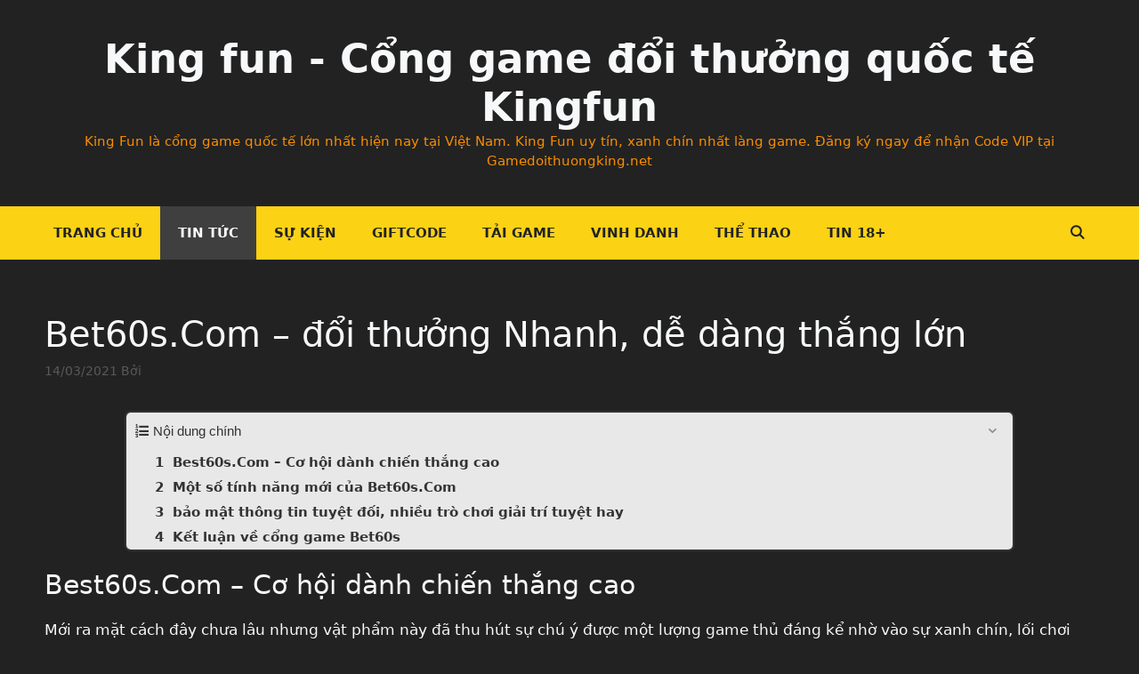

--- FILE ---
content_type: text/html; charset=UTF-8
request_url: https://gamedoithuongking.org/bet60s-com-doi-thuong-nhanh-de-dang-thang-lon/
body_size: 13855
content:
<!DOCTYPE html>
<html lang="vi" prefix="og: https://ogp.me/ns#">
<head>
	<meta charset="UTF-8">
	<meta name="viewport" content="width=device-width, initial-scale=1">
<!-- Tối ưu hóa công cụ tìm kiếm bởi Rank Math - https://rankmath.com/ -->
<title>Bet60s.Com – đổi thưởng Nhanh, dễ dàng thắng lớn</title>
<meta name="description" content="Bet60s.Com – đổi thưởng Nhanh, dễ dàng thắng lớn. Mới ra mặt cách đây chưa lâu nhưng vật phẩm này đã thu hút sự chú ý được một lượng game thủ đáng kể nhờ vào"/>
<meta name="robots" content="follow, index, max-snippet:-1, max-video-preview:-1, max-image-preview:large"/>
<link rel="canonical" href="https://gamedoithuongking.org/bet60s-com-doi-thuong-nhanh-de-dang-thang-lon/" />
<meta property="og:locale" content="vi_VN" />
<meta property="og:type" content="article" />
<meta property="og:title" content="Bet60s.Com – đổi thưởng Nhanh, dễ dàng thắng lớn" />
<meta property="og:description" content="Bet60s.Com – đổi thưởng Nhanh, dễ dàng thắng lớn. Mới ra mặt cách đây chưa lâu nhưng vật phẩm này đã thu hút sự chú ý được một lượng game thủ đáng kể nhờ vào" />
<meta property="og:url" content="https://gamedoithuongking.org/bet60s-com-doi-thuong-nhanh-de-dang-thang-lon/" />
<meta property="og:site_name" content="King fun - Cổng game đổi thưởng quốc tế Kingfun" />
<meta property="article:section" content="Tin tức" />
<meta property="og:image" content="https://gamedoithuongking.org/wp-content/uploads/2021/03/bet60s-com-anh-3.jpg" />
<meta property="og:image:secure_url" content="https://gamedoithuongking.org/wp-content/uploads/2021/03/bet60s-com-anh-3.jpg" />
<meta property="og:image:width" content="640" />
<meta property="og:image:height" content="349" />
<meta property="og:image:alt" content="Bet60s.Com – đổi thưởng Nhanh, dễ dàng thắng lớn" />
<meta property="og:image:type" content="image/jpeg" />
<meta property="article:published_time" content="2021-03-14T10:27:57+07:00" />
<meta name="twitter:card" content="summary_large_image" />
<meta name="twitter:title" content="Bet60s.Com – đổi thưởng Nhanh, dễ dàng thắng lớn" />
<meta name="twitter:description" content="Bet60s.Com – đổi thưởng Nhanh, dễ dàng thắng lớn. Mới ra mặt cách đây chưa lâu nhưng vật phẩm này đã thu hút sự chú ý được một lượng game thủ đáng kể nhờ vào" />
<meta name="twitter:image" content="https://gamedoithuongking.org/wp-content/uploads/2021/03/bet60s-com-anh-3.jpg" />
<meta name="twitter:label1" content="Thời gian để đọc" />
<meta name="twitter:data1" content="4 phút" />
<script type="application/ld+json" class="rank-math-schema">{"@context":"https://schema.org","@graph":[{"@type":["Person","Organization"],"@id":"https://gamedoithuongking.org/#person","name":"vuagamebai1","logo":{"@type":"ImageObject","@id":"https://gamedoithuongking.org/#logo","url":"https://gamedoithuongking.org/wp-content/uploads/2022/03/logo-kingfun.png","contentUrl":"https://gamedoithuongking.org/wp-content/uploads/2022/03/logo-kingfun.png","caption":"vuagamebai1","inLanguage":"vi","width":"154","height":"120"},"image":{"@type":"ImageObject","@id":"https://gamedoithuongking.org/#logo","url":"https://gamedoithuongking.org/wp-content/uploads/2022/03/logo-kingfun.png","contentUrl":"https://gamedoithuongking.org/wp-content/uploads/2022/03/logo-kingfun.png","caption":"vuagamebai1","inLanguage":"vi","width":"154","height":"120"}},{"@type":"WebSite","@id":"https://gamedoithuongking.org/#website","url":"https://gamedoithuongking.org","name":"vuagamebai1","publisher":{"@id":"https://gamedoithuongking.org/#person"},"inLanguage":"vi"},{"@type":"ImageObject","@id":"https://gamedoithuongking.org/wp-content/uploads/2021/03/bet60s-com-anh-3.jpg","url":"https://gamedoithuongking.org/wp-content/uploads/2021/03/bet60s-com-anh-3.jpg","width":"640","height":"349","inLanguage":"vi"},{"@type":"WebPage","@id":"https://gamedoithuongking.org/bet60s-com-doi-thuong-nhanh-de-dang-thang-lon/#webpage","url":"https://gamedoithuongking.org/bet60s-com-doi-thuong-nhanh-de-dang-thang-lon/","name":"Bet60s.Com \u2013 \u0111\u1ed5i th\u01b0\u1edfng Nhanh, d\u1ec5 d\u00e0ng th\u1eafng l\u1edbn","datePublished":"2021-03-14T10:27:57+07:00","dateModified":"2021-03-14T10:27:57+07:00","isPartOf":{"@id":"https://gamedoithuongking.org/#website"},"primaryImageOfPage":{"@id":"https://gamedoithuongking.org/wp-content/uploads/2021/03/bet60s-com-anh-3.jpg"},"inLanguage":"vi"},{"@type":"Person","@id":"https://gamedoithuongking.org/bet60s-com-doi-thuong-nhanh-de-dang-thang-lon/#author","image":{"@type":"ImageObject","@id":"https://secure.gravatar.com/avatar/f18501c8635297e8e1cbd970625a1a67314e741b5caab85855429fdfdaa3cc3e?s=96&amp;d=mm&amp;r=g","url":"https://secure.gravatar.com/avatar/f18501c8635297e8e1cbd970625a1a67314e741b5caab85855429fdfdaa3cc3e?s=96&amp;d=mm&amp;r=g","inLanguage":"vi"}},{"@type":"BlogPosting","headline":"Bet60s.Com \u2013 \u0111\u1ed5i th\u01b0\u1edfng Nhanh, d\u1ec5 d\u00e0ng th\u1eafng l\u1edbn","datePublished":"2021-03-14T10:27:57+07:00","dateModified":"2021-03-14T10:27:57+07:00","author":{"@id":"https://gamedoithuongking.org/bet60s-com-doi-thuong-nhanh-de-dang-thang-lon/#author"},"publisher":{"@id":"https://gamedoithuongking.org/#person"},"description":"Bet60s.Com \u2013 \u0111\u1ed5i th\u01b0\u1edfng Nhanh, d\u1ec5 d\u00e0ng th\u1eafng l\u1edbn. M\u1edbi ra m\u1eb7t c\u00e1ch \u0111\u00e2y ch\u01b0a l\u00e2u nh\u01b0ng v\u1eadt ph\u1ea9m n\u00e0y \u0111\u00e3 thu h\u00fat s\u1ef1 ch\u00fa \u00fd \u0111\u01b0\u1ee3c m\u1ed9t l\u01b0\u1ee3ng game th\u1ee7 \u0111\u00e1ng k\u1ec3 nh\u1edd v\u00e0o","name":"Bet60s.Com \u2013 \u0111\u1ed5i th\u01b0\u1edfng Nhanh, d\u1ec5 d\u00e0ng th\u1eafng l\u1edbn","@id":"https://gamedoithuongking.org/bet60s-com-doi-thuong-nhanh-de-dang-thang-lon/#richSnippet","isPartOf":{"@id":"https://gamedoithuongking.org/bet60s-com-doi-thuong-nhanh-de-dang-thang-lon/#webpage"},"image":{"@id":"https://gamedoithuongking.org/wp-content/uploads/2021/03/bet60s-com-anh-3.jpg"},"inLanguage":"vi","mainEntityOfPage":{"@id":"https://gamedoithuongking.org/bet60s-com-doi-thuong-nhanh-de-dang-thang-lon/#webpage"}}]}</script>
<!-- /Plugin SEO WordPress Rank Math -->

<link rel="alternate" type="application/rss+xml" title="Dòng thông tin King fun - Cổng game đổi thưởng quốc tế Kingfun &raquo;" href="https://gamedoithuongking.org/feed/" />
<link rel="alternate" type="application/rss+xml" title="King fun - Cổng game đổi thưởng quốc tế Kingfun &raquo; Dòng bình luận" href="https://gamedoithuongking.org/comments/feed/" />
<link rel="alternate" title="oNhúng (JSON)" type="application/json+oembed" href="https://gamedoithuongking.org/wp-json/oembed/1.0/embed?url=https%3A%2F%2Fgamedoithuongking.org%2Fbet60s-com-doi-thuong-nhanh-de-dang-thang-lon%2F" />
<link rel="alternate" title="oNhúng (XML)" type="text/xml+oembed" href="https://gamedoithuongking.org/wp-json/oembed/1.0/embed?url=https%3A%2F%2Fgamedoithuongking.org%2Fbet60s-com-doi-thuong-nhanh-de-dang-thang-lon%2F&#038;format=xml" />
<style id='wp-img-auto-sizes-contain-inline-css'>img:is([sizes=auto i],[sizes^="auto," i]){contain-intrinsic-size:3000px 1500px}</style>

<style id='wp-emoji-styles-inline-css'>img.wp-smiley,img.emoji{display:inline!important;border:none!important;box-shadow:none!important;height:1em!important;width:1em!important;margin:0 0.07em!important;vertical-align:-0.1em!important;background:none!important;padding:0!important}</style>
<link data-optimized="1" rel='stylesheet' id='wp-block-library-css' href='https://gamedoithuongking.org/wp-content/litespeed/css/4e57814647da8c540bfe2e3fbeae5ce3.css?ver=432e7' media='all' />
<style id='global-styles-inline-css'>:root{--wp--preset--aspect-ratio--square:1;--wp--preset--aspect-ratio--4-3:4/3;--wp--preset--aspect-ratio--3-4:3/4;--wp--preset--aspect-ratio--3-2:3/2;--wp--preset--aspect-ratio--2-3:2/3;--wp--preset--aspect-ratio--16-9:16/9;--wp--preset--aspect-ratio--9-16:9/16;--wp--preset--color--black:#000000;--wp--preset--color--cyan-bluish-gray:#abb8c3;--wp--preset--color--white:#ffffff;--wp--preset--color--pale-pink:#f78da7;--wp--preset--color--vivid-red:#cf2e2e;--wp--preset--color--luminous-vivid-orange:#ff6900;--wp--preset--color--luminous-vivid-amber:#fcb900;--wp--preset--color--light-green-cyan:#7bdcb5;--wp--preset--color--vivid-green-cyan:#00d084;--wp--preset--color--pale-cyan-blue:#8ed1fc;--wp--preset--color--vivid-cyan-blue:#0693e3;--wp--preset--color--vivid-purple:#9b51e0;--wp--preset--color--contrast:var(--contrast);--wp--preset--color--contrast-2:var(--contrast-2);--wp--preset--color--contrast-3:var(--contrast-3);--wp--preset--color--base:var(--base);--wp--preset--color--base-2:var(--base-2);--wp--preset--color--base-3:var(--base-3);--wp--preset--color--accent:var(--accent);--wp--preset--gradient--vivid-cyan-blue-to-vivid-purple:linear-gradient(135deg,rgb(6,147,227) 0%,rgb(155,81,224) 100%);--wp--preset--gradient--light-green-cyan-to-vivid-green-cyan:linear-gradient(135deg,rgb(122,220,180) 0%,rgb(0,208,130) 100%);--wp--preset--gradient--luminous-vivid-amber-to-luminous-vivid-orange:linear-gradient(135deg,rgb(252,185,0) 0%,rgb(255,105,0) 100%);--wp--preset--gradient--luminous-vivid-orange-to-vivid-red:linear-gradient(135deg,rgb(255,105,0) 0%,rgb(207,46,46) 100%);--wp--preset--gradient--very-light-gray-to-cyan-bluish-gray:linear-gradient(135deg,rgb(238,238,238) 0%,rgb(169,184,195) 100%);--wp--preset--gradient--cool-to-warm-spectrum:linear-gradient(135deg,rgb(74,234,220) 0%,rgb(151,120,209) 20%,rgb(207,42,186) 40%,rgb(238,44,130) 60%,rgb(251,105,98) 80%,rgb(254,248,76) 100%);--wp--preset--gradient--blush-light-purple:linear-gradient(135deg,rgb(255,206,236) 0%,rgb(152,150,240) 100%);--wp--preset--gradient--blush-bordeaux:linear-gradient(135deg,rgb(254,205,165) 0%,rgb(254,45,45) 50%,rgb(107,0,62) 100%);--wp--preset--gradient--luminous-dusk:linear-gradient(135deg,rgb(255,203,112) 0%,rgb(199,81,192) 50%,rgb(65,88,208) 100%);--wp--preset--gradient--pale-ocean:linear-gradient(135deg,rgb(255,245,203) 0%,rgb(182,227,212) 50%,rgb(51,167,181) 100%);--wp--preset--gradient--electric-grass:linear-gradient(135deg,rgb(202,248,128) 0%,rgb(113,206,126) 100%);--wp--preset--gradient--midnight:linear-gradient(135deg,rgb(2,3,129) 0%,rgb(40,116,252) 100%);--wp--preset--font-size--small:13px;--wp--preset--font-size--medium:20px;--wp--preset--font-size--large:36px;--wp--preset--font-size--x-large:42px;--wp--preset--spacing--20:0.44rem;--wp--preset--spacing--30:0.67rem;--wp--preset--spacing--40:1rem;--wp--preset--spacing--50:1.5rem;--wp--preset--spacing--60:2.25rem;--wp--preset--spacing--70:3.38rem;--wp--preset--spacing--80:5.06rem;--wp--preset--shadow--natural:6px 6px 9px rgba(0, 0, 0, 0.2);--wp--preset--shadow--deep:12px 12px 50px rgba(0, 0, 0, 0.4);--wp--preset--shadow--sharp:6px 6px 0px rgba(0, 0, 0, 0.2);--wp--preset--shadow--outlined:6px 6px 0px -3px rgb(255, 255, 255), 6px 6px rgb(0, 0, 0);--wp--preset--shadow--crisp:6px 6px 0px rgb(0, 0, 0)}:where(.is-layout-flex){gap:.5em}:where(.is-layout-grid){gap:.5em}body .is-layout-flex{display:flex}.is-layout-flex{flex-wrap:wrap;align-items:center}.is-layout-flex>:is(*,div){margin:0}body .is-layout-grid{display:grid}.is-layout-grid>:is(*,div){margin:0}:where(.wp-block-columns.is-layout-flex){gap:2em}:where(.wp-block-columns.is-layout-grid){gap:2em}:where(.wp-block-post-template.is-layout-flex){gap:1.25em}:where(.wp-block-post-template.is-layout-grid){gap:1.25em}.has-black-color{color:var(--wp--preset--color--black)!important}.has-cyan-bluish-gray-color{color:var(--wp--preset--color--cyan-bluish-gray)!important}.has-white-color{color:var(--wp--preset--color--white)!important}.has-pale-pink-color{color:var(--wp--preset--color--pale-pink)!important}.has-vivid-red-color{color:var(--wp--preset--color--vivid-red)!important}.has-luminous-vivid-orange-color{color:var(--wp--preset--color--luminous-vivid-orange)!important}.has-luminous-vivid-amber-color{color:var(--wp--preset--color--luminous-vivid-amber)!important}.has-light-green-cyan-color{color:var(--wp--preset--color--light-green-cyan)!important}.has-vivid-green-cyan-color{color:var(--wp--preset--color--vivid-green-cyan)!important}.has-pale-cyan-blue-color{color:var(--wp--preset--color--pale-cyan-blue)!important}.has-vivid-cyan-blue-color{color:var(--wp--preset--color--vivid-cyan-blue)!important}.has-vivid-purple-color{color:var(--wp--preset--color--vivid-purple)!important}.has-black-background-color{background-color:var(--wp--preset--color--black)!important}.has-cyan-bluish-gray-background-color{background-color:var(--wp--preset--color--cyan-bluish-gray)!important}.has-white-background-color{background-color:var(--wp--preset--color--white)!important}.has-pale-pink-background-color{background-color:var(--wp--preset--color--pale-pink)!important}.has-vivid-red-background-color{background-color:var(--wp--preset--color--vivid-red)!important}.has-luminous-vivid-orange-background-color{background-color:var(--wp--preset--color--luminous-vivid-orange)!important}.has-luminous-vivid-amber-background-color{background-color:var(--wp--preset--color--luminous-vivid-amber)!important}.has-light-green-cyan-background-color{background-color:var(--wp--preset--color--light-green-cyan)!important}.has-vivid-green-cyan-background-color{background-color:var(--wp--preset--color--vivid-green-cyan)!important}.has-pale-cyan-blue-background-color{background-color:var(--wp--preset--color--pale-cyan-blue)!important}.has-vivid-cyan-blue-background-color{background-color:var(--wp--preset--color--vivid-cyan-blue)!important}.has-vivid-purple-background-color{background-color:var(--wp--preset--color--vivid-purple)!important}.has-black-border-color{border-color:var(--wp--preset--color--black)!important}.has-cyan-bluish-gray-border-color{border-color:var(--wp--preset--color--cyan-bluish-gray)!important}.has-white-border-color{border-color:var(--wp--preset--color--white)!important}.has-pale-pink-border-color{border-color:var(--wp--preset--color--pale-pink)!important}.has-vivid-red-border-color{border-color:var(--wp--preset--color--vivid-red)!important}.has-luminous-vivid-orange-border-color{border-color:var(--wp--preset--color--luminous-vivid-orange)!important}.has-luminous-vivid-amber-border-color{border-color:var(--wp--preset--color--luminous-vivid-amber)!important}.has-light-green-cyan-border-color{border-color:var(--wp--preset--color--light-green-cyan)!important}.has-vivid-green-cyan-border-color{border-color:var(--wp--preset--color--vivid-green-cyan)!important}.has-pale-cyan-blue-border-color{border-color:var(--wp--preset--color--pale-cyan-blue)!important}.has-vivid-cyan-blue-border-color{border-color:var(--wp--preset--color--vivid-cyan-blue)!important}.has-vivid-purple-border-color{border-color:var(--wp--preset--color--vivid-purple)!important}.has-vivid-cyan-blue-to-vivid-purple-gradient-background{background:var(--wp--preset--gradient--vivid-cyan-blue-to-vivid-purple)!important}.has-light-green-cyan-to-vivid-green-cyan-gradient-background{background:var(--wp--preset--gradient--light-green-cyan-to-vivid-green-cyan)!important}.has-luminous-vivid-amber-to-luminous-vivid-orange-gradient-background{background:var(--wp--preset--gradient--luminous-vivid-amber-to-luminous-vivid-orange)!important}.has-luminous-vivid-orange-to-vivid-red-gradient-background{background:var(--wp--preset--gradient--luminous-vivid-orange-to-vivid-red)!important}.has-very-light-gray-to-cyan-bluish-gray-gradient-background{background:var(--wp--preset--gradient--very-light-gray-to-cyan-bluish-gray)!important}.has-cool-to-warm-spectrum-gradient-background{background:var(--wp--preset--gradient--cool-to-warm-spectrum)!important}.has-blush-light-purple-gradient-background{background:var(--wp--preset--gradient--blush-light-purple)!important}.has-blush-bordeaux-gradient-background{background:var(--wp--preset--gradient--blush-bordeaux)!important}.has-luminous-dusk-gradient-background{background:var(--wp--preset--gradient--luminous-dusk)!important}.has-pale-ocean-gradient-background{background:var(--wp--preset--gradient--pale-ocean)!important}.has-electric-grass-gradient-background{background:var(--wp--preset--gradient--electric-grass)!important}.has-midnight-gradient-background{background:var(--wp--preset--gradient--midnight)!important}.has-small-font-size{font-size:var(--wp--preset--font-size--small)!important}.has-medium-font-size{font-size:var(--wp--preset--font-size--medium)!important}.has-large-font-size{font-size:var(--wp--preset--font-size--large)!important}.has-x-large-font-size{font-size:var(--wp--preset--font-size--x-large)!important}</style>

<style id='classic-theme-styles-inline-css'>
/*! This file is auto-generated */
.wp-block-button__link{color:#fff;background-color:#32373c;border-radius:9999px;box-shadow:none;text-decoration:none;padding:calc(.667em + 2px) calc(1.333em + 2px);font-size:1.125em}.wp-block-file__button{background:#32373c;color:#fff;text-decoration:none}</style>
<link data-optimized="1" rel='stylesheet' id='generate-style-grid-css' href='https://gamedoithuongking.org/wp-content/litespeed/css/ad2f5bc8ad7ed77213d787c5a37abf1c.css?ver=10056' media='all' />
<link data-optimized="1" rel='stylesheet' id='generate-style-css' href='https://gamedoithuongking.org/wp-content/litespeed/css/f90bfe625a6efe966f20a1d07742f5c2.css?ver=5520e' media='all' />
<style id='generate-style-inline-css'>body{background-color:var(--contrast);color:var(--base)}a{color:#fcd215}a:hover,a:focus,a:active{color:#ff8902}body .grid-container{max-width:1200px}.wp-block-group__inner-container{max-width:1200px;margin-left:auto;margin-right:auto}.navigation-search{position:absolute;left:-99999px;pointer-events:none;visibility:hidden;z-index:20;width:100%;top:0;transition:opacity 100ms ease-in-out;opacity:0}.navigation-search.nav-search-active{left:0;right:0;pointer-events:auto;visibility:visible;opacity:1}.navigation-search input[type="search"]{outline:0;border:0;vertical-align:bottom;line-height:1;opacity:.9;width:100%;z-index:20;border-radius:0;-webkit-appearance:none;height:60px}.navigation-search input::-ms-clear{display:none;width:0;height:0}.navigation-search input::-ms-reveal{display:none;width:0;height:0}.navigation-search input::-webkit-search-decoration,.navigation-search input::-webkit-search-cancel-button,.navigation-search input::-webkit-search-results-button,.navigation-search input::-webkit-search-results-decoration{display:none}.main-navigation li.search-item{z-index:21}li.search-item.active{transition:opacity 100ms ease-in-out}.nav-left-sidebar .main-navigation li.search-item.active,.nav-right-sidebar .main-navigation li.search-item.active{width:auto;display:inline-block;float:right}.gen-sidebar-nav .navigation-search{top:auto;bottom:0}:root{--contrast:#222222;--contrast-2:#575760;--contrast-3:#b2b2be;--base:#f0f0f0;--base-2:#f7f8f9;--base-3:#ffffff;--accent:#fcd215}:root .has-contrast-color{color:var(--contrast)}:root .has-contrast-background-color{background-color:var(--contrast)}:root .has-contrast-2-color{color:var(--contrast-2)}:root .has-contrast-2-background-color{background-color:var(--contrast-2)}:root .has-contrast-3-color{color:var(--contrast-3)}:root .has-contrast-3-background-color{background-color:var(--contrast-3)}:root .has-base-color{color:var(--base)}:root .has-base-background-color{background-color:var(--base)}:root .has-base-2-color{color:var(--base-2)}:root .has-base-2-background-color{background-color:var(--base-2)}:root .has-base-3-color{color:var(--base-3)}:root .has-base-3-background-color{background-color:var(--base-3)}:root .has-accent-color{color:var(--accent)}:root .has-accent-background-color{background-color:var(--accent)}body,button,input,select,textarea{font-family:-apple-system,system-ui,BlinkMacSystemFont,"Segoe UI",Helvetica,Arial,sans-serif,"Apple Color Emoji","Segoe UI Emoji","Segoe UI Symbol"}body{line-height:1.5}.entry-content>[class*="wp-block-"]:not(:last-child):not(.wp-block-heading){margin-bottom:1.5em}.main-title{font-size:45px}.main-navigation a,.menu-toggle{font-weight:700;text-transform:uppercase}.main-navigation .main-nav ul ul li a{font-size:14px}.sidebar .widget,.footer-widgets .widget{font-size:17px}h1{font-weight:300;font-size:40px}h2{font-weight:300;font-size:30px}h3{font-size:20px}h4{font-size:inherit}h5{font-size:inherit}@media (max-width:768px){.main-title{font-size:30px}h1{font-size:30px}h2{font-size:25px}}.top-bar{background-color:#636363;color:#fff}.top-bar a{color:#fff}.top-bar a:hover{color:#303030}.site-header{background-color:var(--contrast);color:var(--base-3)}.site-header a{color:var(--base-3)}.main-title a,.main-title a:hover{color:var(--base-2)}.site-description{color:#f88d00}.main-navigation,.main-navigation ul ul{background-color:#fcd215}.main-navigation .main-nav ul li a,.main-navigation .menu-toggle,.main-navigation .menu-bar-items{color:var(--contrast)}.main-navigation .main-nav ul li:not([class*="current-menu-"]):hover>a,.main-navigation .main-nav ul li:not([class*="current-menu-"]):focus>a,.main-navigation .main-nav ul li.sfHover:not([class*="current-menu-"])>a,.main-navigation .menu-bar-item:hover>a,.main-navigation .menu-bar-item.sfHover>a{color:#fff;background-color:#3f3f3f}button.menu-toggle:hover,button.menu-toggle:focus,.main-navigation .mobile-bar-items a,.main-navigation .mobile-bar-items a:hover,.main-navigation .mobile-bar-items a:focus{color:var(--contrast)}.main-navigation .main-nav ul li[class*="current-menu-"]>a{color:#fff;background-color:#3f3f3f}.navigation-search input[type="search"],.navigation-search input[type="search"]:active,.navigation-search input[type="search"]:focus,.main-navigation .main-nav ul li.search-item.active>a,.main-navigation .menu-bar-items .search-item.active>a{color:#fff;background-color:#3f3f3f}.main-navigation ul ul{background-color:#3f3f3f}.main-navigation .main-nav ul ul li a{color:#fff}.main-navigation .main-nav ul ul li:not([class*="current-menu-"]):hover>a,.main-navigation .main-nav ul ul li:not([class*="current-menu-"]):focus>a,.main-navigation .main-nav ul ul li.sfHover:not([class*="current-menu-"])>a{color:#fff;background-color:#4f4f4f}.main-navigation .main-nav ul ul li[class*="current-menu-"]>a{color:#fff;background-color:#4f4f4f}.separate-containers .inside-article,.separate-containers .comments-area,.separate-containers .page-header,.one-container .container,.separate-containers .paging-navigation,.inside-page-header{color:var(--base-2);background-color:var(--contrast)}.entry-meta{color:#595959}.entry-meta a{color:#595959}.entry-meta a:hover{color:#1e73be}.sidebar .widget{background-color:#fff}.sidebar .widget .widget-title{color:#000}.footer-widgets{background-color:#fff}.footer-widgets .widget-title{color:#000}.site-info{color:var(--contrast-3);background-color:#000}.site-info a{color:#fff}.site-info a:hover{color:#606060}.footer-bar .widget_nav_menu .current-menu-item a{color:#606060}input[type="text"],input[type="email"],input[type="url"],input[type="password"],input[type="search"],input[type="tel"],input[type="number"],textarea,select{color:#666;background-color:#fafafa;border-color:#ccc}input[type="text"]:focus,input[type="email"]:focus,input[type="url"]:focus,input[type="password"]:focus,input[type="search"]:focus,input[type="tel"]:focus,input[type="number"]:focus,textarea:focus,select:focus{color:#666;background-color:#fff;border-color:#bfbfbf}button,html input[type="button"],input[type="reset"],input[type="submit"],a.button,a.wp-block-button__link:not(.has-background){color:#fff;background-color:#666}button:hover,html input[type="button"]:hover,input[type="reset"]:hover,input[type="submit"]:hover,a.button:hover,button:focus,html input[type="button"]:focus,input[type="reset"]:focus,input[type="submit"]:focus,a.button:focus,a.wp-block-button__link:not(.has-background):active,a.wp-block-button__link:not(.has-background):focus,a.wp-block-button__link:not(.has-background):hover{color:#fff;background-color:#3f3f3f}a.generate-back-to-top{background-color:rgb(0 0 0 / .4);color:#fff}a.generate-back-to-top:hover,a.generate-back-to-top:focus{background-color:rgb(0 0 0 / .6);color:#fff}:root{--gp-search-modal-bg-color:var(--base-3);--gp-search-modal-text-color:var(--contrast);--gp-search-modal-overlay-bg-color:rgba(0,0,0,0.2)}@media (max-width:768px){.main-navigation .menu-bar-item:hover>a,.main-navigation .menu-bar-item.sfHover>a{background:none;color:var(--contrast)}}.inside-top-bar{padding:10px}.inside-header{padding:40px}.separate-containers .inside-article,.separate-containers .comments-area,.separate-containers .page-header,.separate-containers .paging-navigation,.one-container .site-content,.inside-page-header{padding:40px 10px 40px 10px}.site-main .wp-block-group__inner-container{padding:40px 10px 40px 10px}.entry-content .alignwide,body:not(.no-sidebar) .entry-content .alignfull{margin-left:-10px;width:calc(100% + 20px);max-width:calc(100% + 20px)}.one-container.right-sidebar .site-main,.one-container.both-right .site-main{margin-right:10px}.one-container.left-sidebar .site-main,.one-container.both-left .site-main{margin-left:10px}.one-container.both-sidebars .site-main{margin:0 10px 0 10px}.rtl .menu-item-has-children .dropdown-menu-toggle{padding-left:20px}.rtl .main-navigation .main-nav ul li.menu-item-has-children>a{padding-right:20px}.site-info{padding:40px 20px 40px 20px}@media (max-width:768px){.separate-containers .inside-article,.separate-containers .comments-area,.separate-containers .page-header,.separate-containers .paging-navigation,.one-container .site-content,.inside-page-header{padding:30px}.site-main .wp-block-group__inner-container{padding:30px}.site-info{padding-right:10px;padding-left:10px}.entry-content .alignwide,body:not(.no-sidebar) .entry-content .alignfull{margin-left:-30px;width:calc(100% + 60px);max-width:calc(100% + 60px)}}@media (max-width:768px){.main-navigation .menu-toggle,.main-navigation .mobile-bar-items,.sidebar-nav-mobile:not(#sticky-placeholder){display:block}.main-navigation ul,.gen-sidebar-nav{display:none}[class*="nav-float-"] .site-header .inside-header>*{float:none;clear:both}}.dynamic-author-image-rounded{border-radius:100%}.dynamic-featured-image,.dynamic-author-image{vertical-align:middle}.one-container.blog .dynamic-content-template:not(:last-child),.one-container.archive .dynamic-content-template:not(:last-child){padding-bottom:0}.dynamic-entry-excerpt>p:last-child{margin-bottom:0}</style>
<link data-optimized="1" rel='stylesheet' id='generate-mobile-style-css' href='https://gamedoithuongking.org/wp-content/litespeed/css/cb7697ce5ac8b71b810352ceec474114.css?ver=07667' media='all' />
<link data-optimized="1" rel='stylesheet' id='generate-font-icons-css' href='https://gamedoithuongking.org/wp-content/litespeed/css/a6002ab58b362a188a508b878b234fa1.css?ver=09d02' media='all' />
<link data-optimized="1" rel='stylesheet' id='fixedtoc-style-css' href='https://gamedoithuongking.org/wp-content/litespeed/css/c3401ea53609ee2f0acfcc342921204f.css?ver=7597f' media='all' />
<style id='fixedtoc-style-inline-css'>.ftwp-in-post#ftwp-container-outer{height:auto}.ftwp-in-post#ftwp-container-outer.ftwp-float-center{width:1000px}#ftwp-container.ftwp-wrap #ftwp-contents{width:300px;height:auto}.ftwp-in-post#ftwp-container-outer #ftwp-contents{height:auto}.ftwp-in-post#ftwp-container-outer.ftwp-float-center #ftwp-contents{width:1000px}#ftwp-container.ftwp-wrap #ftwp-trigger{width:50px;height:50px;font-size:30px}#ftwp-container #ftwp-trigger.ftwp-border-thin{font-size:29.5px}#ftwp-container.ftwp-wrap .ftwp-shape-circle.ftwp-border-thin .ftwp-trigger-icon{font-size:26.5px}#ftwp-container.ftwp-wrap #ftwp-header{font-size:15px;font-family:Arial,Helvetica,sans-serif}#ftwp-container.ftwp-wrap #ftwp-header-title{font-weight:400}#ftwp-container.ftwp-wrap #ftwp-list{font-size:14px;font-family:inherit}#ftwp-container #ftwp-list.ftwp-liststyle-decimal .ftwp-anchor::before{font-size:14px}#ftwp-container #ftwp-list.ftwp-strong-first>.ftwp-item>.ftwp-anchor .ftwp-text{font-size:15.4px}#ftwp-container #ftwp-list.ftwp-strong-first.ftwp-liststyle-decimal>.ftwp-item>.ftwp-anchor::before{font-size:15.4px}#ftwp-container.ftwp-wrap #ftwp-trigger{color:#333;background:rgb(243 243 243 / .95)}#ftwp-container.ftwp-wrap #ftwp-trigger{border-color:rgb(51 51 51 / .95)}#ftwp-container.ftwp-wrap #ftwp-contents{border-color:rgb(51 51 51 / .95)}#ftwp-container.ftwp-wrap #ftwp-header{color:#333;background:rgb(243 243 243 / .95)}#ftwp-container.ftwp-wrap #ftwp-contents:hover #ftwp-header{background:#f3f3f3}#ftwp-container.ftwp-wrap #ftwp-list{color:#333;background:rgb(243 243 243 / .95)}#ftwp-container.ftwp-wrap #ftwp-contents:hover #ftwp-list{background:#f3f3f3}#ftwp-container.ftwp-wrap #ftwp-list .ftwp-anchor:hover{color:#00A368}#ftwp-container.ftwp-wrap #ftwp-list .ftwp-anchor:focus,#ftwp-container.ftwp-wrap #ftwp-list .ftwp-active,#ftwp-container.ftwp-wrap #ftwp-list .ftwp-active:hover{color:#fff}#ftwp-container.ftwp-wrap #ftwp-list .ftwp-text::before{background:rgb(221 51 51 / .95)}.ftwp-heading-target::before{background:rgb(221 51 51 / .95)}#ftwp-container #ftwp-list.ftwp-effect-fade .ftwp-anchor.ftwp-active,#ftwp-container #ftwp-list.ftwp-effect-fade .ftwp-anchor:focus{background:rgb(221 51 51 / .95)}</style>
<style id='generateblocks-inline-css'>:root{--gb-container-width:1200px}.gb-container .wp-block-image img{vertical-align:middle}.gb-grid-wrapper .wp-block-image{margin-bottom:0}.gb-highlight{background:none}.gb-shape{line-height:0}</style>
<script src="https://gamedoithuongking.org/wp-includes/js/jquery/jquery.min.js?ver=3.7.1" id="jquery-core-js"></script>
<script data-optimized="1" src="https://gamedoithuongking.org/wp-content/litespeed/js/fba335c5f5258d636cf97b95a992a519.js?ver=00e45" id="jquery-migrate-js"></script>
<link rel="https://api.w.org/" href="https://gamedoithuongking.org/wp-json/" /><link rel="alternate" title="JSON" type="application/json" href="https://gamedoithuongking.org/wp-json/wp/v2/posts/1209" /><link rel="EditURI" type="application/rsd+xml" title="RSD" href="https://gamedoithuongking.org/xmlrpc.php?rsd" />
<meta name="generator" content="WordPress 6.9" />
<link rel='shortlink' href='https://gamedoithuongking.org/?p=1209' />
<!-- Google Tag Manager -->
<script>(function(w,d,s,l,i){w[l]=w[l]||[];w[l].push({'gtm.start':
new Date().getTime(),event:'gtm.js'});var f=d.getElementsByTagName(s)[0],
j=d.createElement(s),dl=l!='dataLayer'?'&l='+l:'';j.async=true;j.src=
'https://www.googletagmanager.com/gtm.js?id='+i+dl;f.parentNode.insertBefore(j,f);
})(window,document,'script','dataLayer','GTM-KRZ7HXN');</script>
<!-- End Google Tag Manager --><link rel="icon" href="https://gamedoithuongking.org/wp-content/uploads/2022/11/cropped-Logo-Kingfun-32x32.png" sizes="32x32" />
<link rel="icon" href="https://gamedoithuongking.org/wp-content/uploads/2022/11/cropped-Logo-Kingfun-192x192.png" sizes="192x192" />
<link rel="apple-touch-icon" href="https://gamedoithuongking.org/wp-content/uploads/2022/11/cropped-Logo-Kingfun-180x180.png" />
<meta name="msapplication-TileImage" content="https://gamedoithuongking.org/wp-content/uploads/2022/11/cropped-Logo-Kingfun-270x270.png" />
</head>

<body class="wp-singular post-template-default single single-post postid-1209 single-format-standard wp-embed-responsive wp-theme-generatepress post-image-above-header post-image-aligned-center sticky-menu-fade no-sidebar nav-below-header separate-containers fluid-header active-footer-widgets-3 nav-search-enabled nav-aligned-left header-aligned-center dropdown-hover has-ftoc" itemtype="https://schema.org/Blog" itemscope>
	<!-- Google Tag Manager (noscript) -->
<noscript><iframe src="https://www.googletagmanager.com/ns.html?id=GTM-KRZ7HXN"
height="0" width="0" style="display:none;visibility:hidden"></iframe></noscript>
<!-- End Google Tag Manager (noscript) --><a class="screen-reader-text skip-link" href="#content" title="Chuyển đến nội dung">Chuyển đến nội dung</a>		<header class="site-header" id="masthead" aria-label="Trang"  itemtype="https://schema.org/WPHeader" itemscope>
			<div class="inside-header grid-container grid-parent">
				<div class="site-branding">
						<p class="main-title" itemprop="headline">
					<a href="https://gamedoithuongking.org/" rel="home">King fun - Cổng game đổi thưởng quốc tế Kingfun</a>
				</p>
						<p class="site-description" itemprop="description">King Fun là cổng game quốc tế lớn nhất hiện nay tại Việt Nam. King Fun uy tín, xanh chín nhất làng game. Đăng ký ngay để nhận Code VIP tại Gamedoithuongking.net</p>
					</div>			</div>
		</header>
				<nav class="main-navigation sub-menu-right" id="site-navigation" aria-label="Chính"  itemtype="https://schema.org/SiteNavigationElement" itemscope>
			<div class="inside-navigation grid-container grid-parent">
				<form method="get" class="search-form navigation-search" action="https://gamedoithuongking.org/">
					<input type="search" class="search-field" value="" name="s" title="Tìm kiếm" />
				</form>		<div class="mobile-bar-items">
						<span class="search-item">
				<a aria-label="Mở mục tìm kiếm" href="#">
									</a>
			</span>
		</div>
						<button class="menu-toggle" aria-controls="primary-menu" aria-expanded="false">
					<span class="mobile-menu">Menu</span>				</button>
				<div id="primary-menu" class="main-nav"><ul id="menu-tai-game" class=" menu sf-menu"><li id="menu-item-4673" class="menu-item menu-item-type-custom menu-item-object-custom menu-item-4673"><a href="/">Trang chủ</a></li>
<li id="menu-item-263" class="menu-item menu-item-type-taxonomy menu-item-object-category current-post-ancestor current-menu-parent current-post-parent menu-item-263"><a href="https://gamedoithuongking.org/tin-tuc/">Tin tức</a></li>
<li id="menu-item-262" class="menu-item menu-item-type-taxonomy menu-item-object-category menu-item-262"><a href="https://gamedoithuongking.org/su-kien/">Sự kiện</a></li>
<li id="menu-item-2351" class="menu-item menu-item-type-custom menu-item-object-custom menu-item-2351"><a href="https://kingvipcode.fun/sd6">GIFTCODE</a></li>
<li id="menu-item-2352" class="menu-item menu-item-type-custom menu-item-object-custom menu-item-2352"><a href="https://kingvipcode.fun/sd6">TẢI GAME</a></li>
<li id="menu-item-3503" class="menu-item menu-item-type-taxonomy menu-item-object-category menu-item-3503"><a href="https://gamedoithuongking.org/vinh-danh/">Vinh danh</a></li>
<li id="menu-item-3343" class="menu-item menu-item-type-taxonomy menu-item-object-category menu-item-3343"><a href="https://gamedoithuongking.org/the-thao/">Thể thao</a></li>
<li id="menu-item-3344" class="menu-item menu-item-type-taxonomy menu-item-object-category menu-item-3344"><a href="https://gamedoithuongking.org/tin-18/">Tin 18+</a></li>
<li class="search-item menu-item-align-right"><a aria-label="Mở mục tìm kiếm" href="#"></a></li></ul></div>			</div>
		</nav>
		
	<div class="site grid-container container hfeed grid-parent" id="page">
				<div class="site-content" id="content">
			
	<div class="content-area grid-parent mobile-grid-100 grid-100 tablet-grid-100" id="primary">
		<main class="site-main" id="main">
			
<article id="post-1209" class="post-1209 post type-post status-publish format-standard has-post-thumbnail hentry category-tin-tuc post-ftoc" itemtype="https://schema.org/CreativeWork" itemscope>
	<div class="inside-article">
					<header class="entry-header">
				<h1 class="entry-title" itemprop="headline">Bet60s.Com – đổi thưởng Nhanh, dễ dàng thắng lớn</h1>		<div class="entry-meta">
			<span class="posted-on"><time class="entry-date published" datetime="2021-03-14T10:27:57+07:00" itemprop="datePublished">14/03/2021</time></span> <span class="byline">Bởi <span class="author vcard" itemprop="author" itemtype="https://schema.org/Person" itemscope><a class="url fn n" href="https://gamedoithuongking.org/author/" title="Xem tất cả bài viết bằng " rel="author" itemprop="url"><span class="author-name" itemprop="name"></span></a></span></span> 		</div>
					</header>
			
		<div class="entry-content" itemprop="text">
			<div id="ftwp-container-outer" class="ftwp-in-post ftwp-float-center"><div id="ftwp-container" class="ftwp-wrap ftwp-hidden-state ftwp-minimize ftwp-middle-right"><button type="button" id="ftwp-trigger" class="ftwp-shape-circle ftwp-border-thin" title="click To Maximize The Table Of Contents"><span class="ftwp-trigger-icon ftwp-icon-number"></span></button><nav id="ftwp-contents" class="ftwp-shape-round ftwp-border-medium"><header id="ftwp-header"><span id="ftwp-header-control" class="ftwp-icon-number"></span><button type="button" id="ftwp-header-minimize" class="ftwp-icon-expand" aria-labelledby="ftwp-header-title" aria-label="Expand or collapse"></button><h3 id="ftwp-header-title">Nội dung chính</h3></header><ol id="ftwp-list" class="ftwp-liststyle-decimal ftwp-effect-fade ftwp-list-nest ftwp-strong-first ftwp-colexp ftwp-colexp-icon"><li class="ftwp-item"><a class="ftwp-anchor" href="#best60s-com-co-hoi-danh-chien-thang-cao"><span class="ftwp-text">Best60s.Com – Cơ hội dành chiến thắng cao</span></a></li><li class="ftwp-item"><a class="ftwp-anchor" href="#mot-so-tinh-nang-moi-cua-bet60s-com"><span class="ftwp-text">Một số tính năng mới của Bet60s.Com</span></a></li><li class="ftwp-item"><a class="ftwp-anchor" href="#bao-mat-thong-tin-tuyet-doi-nhieu-tro-choi-giai-tri-tuyet-hay"><span class="ftwp-text">bảo mật thông tin tuyệt đối, nhiều trò chơi giải trí tuyệt hay</span></a></li><li class="ftwp-item"><a class="ftwp-anchor" href="#ket-luan-ve-cong-game-bet60s"><span class="ftwp-text">Kết luận về cổng game Bet60s</span></a></li></ol></nav></div></div>
<div id="ftwp-postcontent"><h2 id="best60s-com-co-hoi-danh-chien-thang-cao" class="ftwp-heading">Best60s.Com – Cơ hội dành chiến thắng cao</h2>
<p>Mới ra mặt cách đây chưa lâu nhưng vật phẩm này đã thu hút sự chú ý được một lượng game thủ đáng kể nhờ vào sự xanh chín, lối chơi Game ko hút máu &amp; khá dễ ăn.</p>
<p><strong>Bet60s.Com</strong> sở hữu thanh toán quy đổi vào luôn cực kỳ ấn tượng. Theo đó, người chơi có thể thoải mái nhận về những chiếc thẻ cào ở các nhà mạng di động Viettel, Mobifone và Vinaphone. Các mệnh giá được niêm yết quy đổi hơi phong phú và đa dạng và đầy đủ. Từ 20k, 50k cho đến các phân mục khủng hơn như 300k hay 500k.</p>
<p>đặc biệt, anh em được quyền gửi buộc phải quy đổi tối đa lên tới 3 mã thẻ trong mỗi lần thanh toán. Làm giàu ko ngừng, đó chính là Best60s.Com.</p>
<p>bên cạnh đó, quá trình rút tiền từ hệ thống ngân hàng với sự tiện ích và đảm bảo an toàn ở mức cao nhất cũng được nhiều game thủ tin tưởng chọn lựa. Giấy tờ xét duyệt cũng vô cùng đơn giản khi mọi người chỉ cần sở hữu cho mình một thẻ ATM bất kỳ là đã có thể tiện dụng thực hành giao dịch thanh toán với chỉ 1 vài thao tác khai báo thông tin tư nhân &amp; chủ tài khoản cá nhân.</p>
<figure id="attachment_1210" aria-describedby="caption-attachment-1210" style="width: 630px" class="wp-caption alignnone"><img decoding="async" class="size-full wp-image-1210" src="https://gamedoithuongking.org/wp-content/uploads/2021/03/bet60s-com-anh-1.jpg" alt="" width="640" height="346" srcset="https://gamedoithuongking.org/wp-content/uploads/2021/03/bet60s-com-anh-1.jpg 640w, https://gamedoithuongking.org/wp-content/uploads/2021/03/bet60s-com-anh-1-300x162.jpg 300w" sizes="(max-width: 640px) 100vw, 640px" /><figcaption id="caption-attachment-1210" class="wp-caption-text">Bet60s.Com – đổi thưởng Nhanh, dễ dàng thắng lớn</figcaption></figure>
<h2 id="mot-so-tinh-nang-moi-cua-bet60s-com" class="ftwp-heading">Một số tính năng mới của Bet60s.Com</h2>
<p>Mặc dù còn có một số giảm thiểu nhất định về bối cảnh cũng giống âm thanh, nhưng với nhiều ưu thế lớn trong khối hệ thống tính năng &amp; chuỗi chương trình khuyến mãi, game đổi thưởng Best60s vẫn là một sự chọn lọc tương đối an toàn cho gamer Việt.</p>
<p>Những điểm mạnh của cổng game online <strong>Bet60s.Com</strong>:</p>
<ul>
<li>thanh toán đảm bảo và uy tín, an toàn với tính xác thực được cam kết. Hệ thống chuyển động ổn định 24/7, xuyên suốt các khoảng thời gian trong ngày</li>
<li>Nhiều sự kiện ưu đãi cho Tân Thủ, suport khởi nghiệp với lượng vốn thấp. <strong>GiFTCODE</strong> dành tặng gamer thường xuyên ko giới hạn số lượng</li>
<li>event ingame độc quyền với tên gọi Tournament, tôn vinh game thủ game bài bậc nhất nhất server với quà tặng lên tới hàng trăm triệu đồng</li>
<li>giúp đỡ quý khách vào mọi thời khắc, tư vấn bất kể câu hỏi của mọi người về nạp thẻ, rút thưởng hay các vấn đề xảy ra trong quá trình trải nghiệm</li>
<li>chỉ dẫn chơi Game cụ thể và cẩn thận, giúp cho gamer mới dễ tiếp cận &amp; làm quen, cùng lúc phát huy hết khả năng phán đoán khi Gameplay</li>
</ul>
<h2 id="bao-mat-thong-tin-tuyet-doi-nhieu-tro-choi-giai-tri-tuyet-hay" class="ftwp-heading">bảo mật thông tin tuyệt đối, nhiều trò chơi giải trí tuyệt hay</h2>
<p>Một thế mạnh khác của game bài hay Best60s đó chính là khả năng lưu trữ thông tin các nhân khách hàng cũng tương tự đáng tin cậy cho gamer một cách hơi lý tưởng. Đến với cổng game online, anh chị em chẳng còn phải lo về trạng thái lộ tính danh hay các vấn đề can dự đến luật pháp. Đối với <strong>Bet60s.Com</strong>, đáng tin cậy của người chơi chính là ưu tiên số 1.</p>
<p>không những thế, với hai lần xác nhận password cùng việc sử dụng mã OTP trong hàng loạt các giao dịch thanh toán nạp đổi, số dư trong nick game của cả nhà cũng sẽ luôn được NPH cam kết bảo toàn khỏi các nguy cơ như hack nick, hack game hay một số hiện tượng lừa gạt khác.</p>
<p>&amp; rút cuộc, không thể không nói đến khối hệ thống game chất lượng của Bet60s.Com. Tuy ko quá phô trương về số lượng trò chơi, nhưng sự đầu tư và chỉn chu trong quá trình thiết kế tạo điều kiện cho mỗi minigame của Bets60s thực sự ghi điểm với cả nhà người chơi.</p>
<p>Những trò chơi giải trí lôi cuốn mọi người ko nên bỏ qua:</p>
<ul>
<li>Tài Xỉu, Xóc Đĩa, Big Babol, Mini Poker, Cao Thấp, Thần Tài, Aladin</li>
<li>Bầu Cua, Mini 3 Cây, Đại Chiến Siêu Chim, Chúa Đảo, Vương Quốc, Candy</li>
</ul>
<h2 id="ket-luan-ve-cong-game-bet60s" class="ftwp-heading">Kết luận về cổng game Bet60s</h2>
<p>hãy nhanh chóng tải game <strong>Bet60s.Com</strong> &amp; tham gia vào mạng xã hội game đổi thương tin tưởng, xanh chín số 1 toàn quốc hiện nay. Tuy nhiên sẽ là rất nhiều sự kiện khuyến mãi rất chi là thu hút sự chú ý mà bạn sẽ không thể tìm thấy ở bất cứ cổng game trực tuyến nào khác đang xây dựng thương hiệu.</p>
<p>Link tải game &amp; những thay đổi mới đến từ NPH sẽ được tụi tôi thay đổi liên tiếp trong khoảng time sớm nhất.</p>
<p>Chúc cả nhà chơi vui, trúng lớn!!!</p>
</div>		</div>

				<footer class="entry-meta" aria-label="Meta bài viết">
			<span class="cat-links"><span class="screen-reader-text">Danh mục </span><a href="https://gamedoithuongking.org/tin-tuc/" rel="category tag">Tin tức</a></span> 		<nav id="nav-below" class="post-navigation" aria-label="Bài viết">
			<div class="nav-previous"><span class="prev"><a href="https://gamedoithuongking.org/game-doi-thuong-the-he-moi-xik-888-club/" rel="prev">Game đổi thưởng thế hệ mới Xik 888 Club</a></span></div><div class="nav-next"><span class="next"><a href="https://gamedoithuongking.org/vin-86-club-ket-noi-cong-dong-viet-nhat/" rel="next">Vin 86 Club – Kết nối cộng đồng Việt Nhật</a></span></div>		</nav>
				</footer>
			</div>
</article>
		</main>
	</div>

	
	</div>
</div>


<div class="site-footer">
			<footer class="site-info" aria-label="Trang"  itemtype="https://schema.org/WPFooter" itemscope>
			<div class="inside-site-info grid-container grid-parent">
								<div class="copyright-bar">
					© 2024 TIN TỨC GAME ĐỔI THƯỞNG - GAME BÀI - KINGFUN				</div>
			</div>
		</footer>
		</div>

<script type="speculationrules">
{"prefetch":[{"source":"document","where":{"and":[{"href_matches":"/*"},{"not":{"href_matches":["/wp-*.php","/wp-admin/*","/wp-content/uploads/*","/wp-content/*","/wp-content/plugins/*","/wp-content/themes/generatepress/*","/*\\?(.+)"]}},{"not":{"selector_matches":"a[rel~=\"nofollow\"]"}},{"not":{"selector_matches":".no-prefetch, .no-prefetch a"}}]},"eagerness":"conservative"}]}
</script>
<script data-optimized="1" id="generate-a11y">!function(){"use strict";if("querySelector"in document&&"addEventListener"in window){var e=document.body;e.addEventListener("pointerdown",(function(){e.classList.add("using-mouse")}),{passive:!0}),e.addEventListener("keydown",(function(){e.classList.remove("using-mouse")}),{passive:!0})}}()</script>
        <!--[if lte IE 9]>
        <script>
            'use strict';
            (function($) {
                $(document).ready(function() {
                    $('#ftwp-container').addClass('ftwp-ie9');
                });
            })(jQuery);
        </script>
        <![endif]-->
		<script data-optimized="1" id="generate-menu-js-before">var generatepressMenu={"toggleOpenedSubMenus":!0,"openSubMenuLabel":"M\u1edf Sub-menu","closeSubMenuLabel":"\u0110\u00f3ng Sub-menu"}</script>
<script data-optimized="1" src="https://gamedoithuongking.org/wp-content/litespeed/js/0954fbc489b8d4e4acb6977d15adc751.js?ver=ac127" id="generate-menu-js"></script>
<script data-optimized="1" id="generate-navigation-search-js-before">var generatepressNavSearch={"open":"M\u1edf m\u1ee5c t\u00ecm ki\u1ebfm","close":"\u0110\u00f3ng m\u1ee5c t\u00ecm ki\u1ebfm"}</script>
<script data-optimized="1" src="https://gamedoithuongking.org/wp-content/litespeed/js/c69cafec9e947a8ff11dfe18af0d2f09.js?ver=e6bb1" id="generate-navigation-search-js"></script>
<script src="https://gamedoithuongking.org/wp-content/plugins/litespeed-cache/assets/js/instant_click.min.js?ver=7.7" id="litespeed-cache-js" defer data-wp-strategy="defer"></script>
<script data-optimized="1" id="fixedtoc-js-js-extra">var fixedtocOption={"showAdminbar":"","inOutEffect":"zoom","isNestedList":"1","isColExpList":"1","showColExpIcon":"1","isAccordionList":"","isQuickMin":"1","isEscMin":"1","isEnterMax":"1","fixedMenu":"","scrollOffset":"15","fixedOffsetX":"10","fixedOffsetY":"0","fixedPosition":"middle-right","contentsFixedHeight":"","inPost":"1","contentsFloatInPost":"center","contentsWidthInPost":"1000","contentsHeightInPost":"","contentsColexpInitMobile":"1","inWidget":"","fixedWidget":"","triggerBorder":"thin","contentsBorder":"medium","triggerSize":"50","isClickableHeader":"","debug":"0","postContentSelector":"#ftwp-postcontent","mobileMaxWidth":"768","disappearPoint":"content-bottom","smoothScroll":"1","scrollDuration":"500","fadeTriggerDuration":"5000","contentsColexpInit":""}</script>
<script data-optimized="1" src="https://gamedoithuongking.org/wp-content/litespeed/js/d6cfd482d99de75fb3fbab44dc19215d.js?ver=d1388" id="fixedtoc-js-js"></script>
<script id="wp-emoji-settings" type="application/json">
{"baseUrl":"https://s.w.org/images/core/emoji/17.0.2/72x72/","ext":".png","svgUrl":"https://s.w.org/images/core/emoji/17.0.2/svg/","svgExt":".svg","source":{"concatemoji":"https://gamedoithuongking.org/wp-includes/js/wp-emoji-release.min.js?ver=6.9"}}
</script>
<script type="module">
/*! This file is auto-generated */
const a=JSON.parse(document.getElementById("wp-emoji-settings").textContent),o=(window._wpemojiSettings=a,"wpEmojiSettingsSupports"),s=["flag","emoji"];function i(e){try{var t={supportTests:e,timestamp:(new Date).valueOf()};sessionStorage.setItem(o,JSON.stringify(t))}catch(e){}}function c(e,t,n){e.clearRect(0,0,e.canvas.width,e.canvas.height),e.fillText(t,0,0);t=new Uint32Array(e.getImageData(0,0,e.canvas.width,e.canvas.height).data);e.clearRect(0,0,e.canvas.width,e.canvas.height),e.fillText(n,0,0);const a=new Uint32Array(e.getImageData(0,0,e.canvas.width,e.canvas.height).data);return t.every((e,t)=>e===a[t])}function p(e,t){e.clearRect(0,0,e.canvas.width,e.canvas.height),e.fillText(t,0,0);var n=e.getImageData(16,16,1,1);for(let e=0;e<n.data.length;e++)if(0!==n.data[e])return!1;return!0}function u(e,t,n,a){switch(t){case"flag":return n(e,"\ud83c\udff3\ufe0f\u200d\u26a7\ufe0f","\ud83c\udff3\ufe0f\u200b\u26a7\ufe0f")?!1:!n(e,"\ud83c\udde8\ud83c\uddf6","\ud83c\udde8\u200b\ud83c\uddf6")&&!n(e,"\ud83c\udff4\udb40\udc67\udb40\udc62\udb40\udc65\udb40\udc6e\udb40\udc67\udb40\udc7f","\ud83c\udff4\u200b\udb40\udc67\u200b\udb40\udc62\u200b\udb40\udc65\u200b\udb40\udc6e\u200b\udb40\udc67\u200b\udb40\udc7f");case"emoji":return!a(e,"\ud83e\u1fac8")}return!1}function f(e,t,n,a){let r;const o=(r="undefined"!=typeof WorkerGlobalScope&&self instanceof WorkerGlobalScope?new OffscreenCanvas(300,150):document.createElement("canvas")).getContext("2d",{willReadFrequently:!0}),s=(o.textBaseline="top",o.font="600 32px Arial",{});return e.forEach(e=>{s[e]=t(o,e,n,a)}),s}function r(e){var t=document.createElement("script");t.src=e,t.defer=!0,document.head.appendChild(t)}a.supports={everything:!0,everythingExceptFlag:!0},new Promise(t=>{let n=function(){try{var e=JSON.parse(sessionStorage.getItem(o));if("object"==typeof e&&"number"==typeof e.timestamp&&(new Date).valueOf()<e.timestamp+604800&&"object"==typeof e.supportTests)return e.supportTests}catch(e){}return null}();if(!n){if("undefined"!=typeof Worker&&"undefined"!=typeof OffscreenCanvas&&"undefined"!=typeof URL&&URL.createObjectURL&&"undefined"!=typeof Blob)try{var e="postMessage("+f.toString()+"("+[JSON.stringify(s),u.toString(),c.toString(),p.toString()].join(",")+"));",a=new Blob([e],{type:"text/javascript"});const r=new Worker(URL.createObjectURL(a),{name:"wpTestEmojiSupports"});return void(r.onmessage=e=>{i(n=e.data),r.terminate(),t(n)})}catch(e){}i(n=f(s,u,c,p))}t(n)}).then(e=>{for(const n in e)a.supports[n]=e[n],a.supports.everything=a.supports.everything&&a.supports[n],"flag"!==n&&(a.supports.everythingExceptFlag=a.supports.everythingExceptFlag&&a.supports[n]);var t;a.supports.everythingExceptFlag=a.supports.everythingExceptFlag&&!a.supports.flag,a.supports.everything||((t=a.source||{}).concatemoji?r(t.concatemoji):t.wpemoji&&t.twemoji&&(r(t.twemoji),r(t.wpemoji)))});
//# sourceURL=https://gamedoithuongking.org/wp-includes/js/wp-emoji-loader.min.js
</script>

</body>
</html>


<!-- Page cached by LiteSpeed Cache 7.7 on 2026-01-17 12:10:02 -->